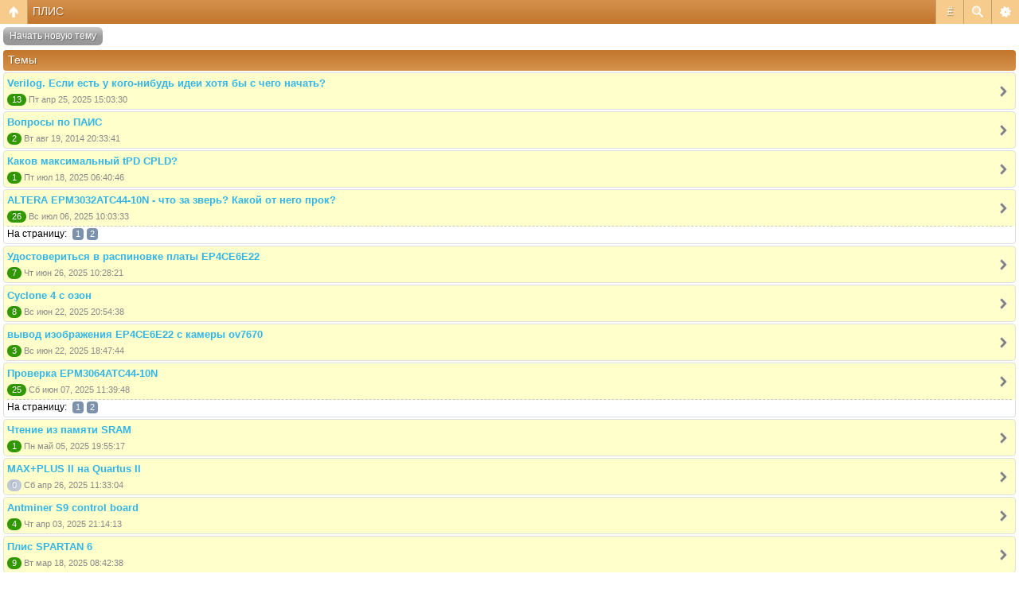

--- FILE ---
content_type: text/html; charset=UTF-8
request_url: https://m.radiokot.ru/forum/viewforum.php?f=60&sid=88be4160b3fff2616a567f1f3cb53c35
body_size: 5961
content:
<!DOCTYPE html>
<html dir="ltr" lang="ru-ru" xml:lang="ru-ru" class="nojs">
<head>
<meta http-equiv="content-type" content="text/html; charset=UTF-8" />
<meta name="viewport" content="width=device-width, initial-scale=1.0"/> 

<title>Форум РадиоКот &bull; Просмотр форума - ПЛИС</title>
<!--
	phpBB style name: Artodia Mobile: iPhone
	Based on style:   prosilver (this is the default phpBB3 style)
	Original author:  Tom Beddard ( http://www.subBlue.com/ )
	Modified by:	  Vjacheslav Trushkin ( http://www.artodia.com/ )
-->
<link href="/forum/styles/art_mobile_phone/theme/style.css?v=1" rel="stylesheet" type="text/css" />
<script src="/forum/styles/art_mobile_phone/template/mobile.js"></script>
<script src="/forum/styles/art_mobile_phone/template/new.js"></script>
<style>.btn{display:block;background-color:green;font-size:24px;font-weight:bold;width:20px;}</style>
</head>

<body id="phpbb" class="section-viewforum ltr">

<div id="page-header" class="nav-block gradient menu-3">
    <ul id="page-header-start">
        <li><a href="javascript:void(0);" class="menu-link back"><span>Список форумов</span></a>
            <ul class="sub" itemscope="itemscope">
			<li><a href="\" itemprop="url" rel="up">m.radiokot.ru</a></li>
                <li><a href="/forum/index.php?sid=b4a47fe6a91ef2c7f6664ce7f6bbda66" itemprop="url" rel="up">Список форумов</a></li>
				 
                    <li><a href="/forum/viewforum.php?f=56&amp;sid=b4a47fe6a91ef2c7f6664ce7f6bbda66" itemprop="url" rel="up">Микроконтроллеры и ПЛИС</a></li>
                 
                    <li><a href="/forum/viewforum.php?f=60&amp;sid=b4a47fe6a91ef2c7f6664ce7f6bbda66" itemprop="url" rel="up">ПЛИС</a></li>
                   
            </ul>
        </li>
    </ul>
    <ul id="page-header-menu">
        <li><a href="javascript:void(0);" class="menu-link main"><span>Список форумов</span></a>
            <ul class="sub">
    			
				<li><a href="/forum/faq.php?sid=b4a47fe6a91ef2c7f6664ce7f6bbda66">FAQ</a></li>
				<li><table><tr><td><span onclick="titlefontdown()" class="btn">–</span></td><td width='100%'><span class="topictitle">Шрифт заголовков</span></td><td><span onclick="titlefontup()" class="btn">+</span></td></tr></table></li>
				<li><table><tr><td><span onclick="postfontdown()" class="btn">–</span></td><td width='100%'><span class="postbody">Шрифт текста</span></td><td><span onclick="postfontup()" class="btn">+</span></td></tr></table></li>
				<li><a href="/forum/ucp.php?mode=register&amp;sid=b4a47fe6a91ef2c7f6664ce7f6bbda66">Регистрация</a></li>
					<li><a href="/forum/ucp.php?mode=login&amp;sid=b4a47fe6a91ef2c7f6664ce7f6bbda66">Вход</a></li>
				
            </ul>
        </li>
        
        <li><a href="javascript:void(0);" class="menu-link search"><span>Расширенный поиск</span></a>
            <ul class="sub">
                <li><a href="/forum/search.php?sid=b4a47fe6a91ef2c7f6664ce7f6bbda66">Расширенный поиск</a></li>
                
        		<li><a href="/forum/search.php?search_id=unanswered&amp;sid=b4a47fe6a91ef2c7f6664ce7f6bbda66">Сообщения без ответов</a></li>
        		
        		<li><a href="/forum/search.php?search_id=active_topics&amp;sid=b4a47fe6a91ef2c7f6664ce7f6bbda66">Активные темы</a></li>
            </ul>
        </li>
        
        <li class="pages"><a href="javascript:void(0);" class="menu-link">#</a>
            <ul class="sub">
                <li>Страница <strong>1</strong> из <strong>7</strong> &nbsp; <span class="pagination"><strong>1</strong></span><span class="page-sep">, </span><a class="pagination" href="/forum/viewforum.php?f=60&amp;sid=b4a47fe6a91ef2c7f6664ce7f6bbda66&amp;start=50">2</a><span class="page-sep">, </span><a class="pagination" href="/forum/viewforum.php?f=60&amp;sid=b4a47fe6a91ef2c7f6664ce7f6bbda66&amp;start=100">3</a><span class="page-sep">, </span><a class="pagination" href="/forum/viewforum.php?f=60&amp;sid=b4a47fe6a91ef2c7f6664ce7f6bbda66&amp;start=150">4</a><span class="page-sep">, </span><a class="pagination" href="/forum/viewforum.php?f=60&amp;sid=b4a47fe6a91ef2c7f6664ce7f6bbda66&amp;start=200">5</a><span class="page-dots"> ... </span><a class="pagination" href="/forum/viewforum.php?f=60&amp;sid=b4a47fe6a91ef2c7f6664ce7f6bbda66&amp;start=300">7</a></li>
    			<li><a href="/forum/viewforum.php?f=60&amp;sid=b4a47fe6a91ef2c7f6664ce7f6bbda66&amp;start=50">След.</a></li>
            </ul>
        </li>
        
    </ul>
    <h1><a href="">ПЛИС</a>
        </h1>
    <p>Здесь можно немножко помяукать :)</p>
</div>

<div id="page-body">
		
    <div class="buttons">
        <a href="/forum/posting.php?mode=post&amp;f=60&amp;sid=b4a47fe6a91ef2c7f6664ce7f6bbda66" class="gradient link">Начать новую тему</a>
    </div>

    <div class="forums">
        <p class="header gradient">Темы</p>
		<ul class="topiclist forums">
	

		<li class="row link" onclick="document.location.href='/forum/viewtopic.php?f=60&amp;t=159024&amp;sid=b4a47fe6a91ef2c7f6664ce7f6bbda66'; return false;">
            <p><a href="/forum/viewtopic.php?f=60&amp;t=159024&amp;sid=b4a47fe6a91ef2c7f6664ce7f6bbda66" class="topictitle">Verilog. Если есть у кого-нибудь идеи хотя бы с чего начать?</a>
                
            </p>
            <p><span class="replies" title="Ответов">13</span> Пт апр 25, 2025 15:03:30</p>
        </li>
		

		<li class="row link" onclick="document.location.href='/forum/viewtopic.php?f=60&amp;t=106804&amp;sid=b4a47fe6a91ef2c7f6664ce7f6bbda66'; return false;">
            <p><a href="/forum/viewtopic.php?f=60&amp;t=106804&amp;sid=b4a47fe6a91ef2c7f6664ce7f6bbda66" class="topictitle">Вопросы по ПАИС</a>
                
            </p>
            <p><span class="replies" title="Ответов">2</span> Вт авг 19, 2014 20:33:41</p>
        </li>
		

		<li class="row link" onclick="document.location.href='/forum/viewtopic.php?f=60&amp;t=198573&amp;sid=b4a47fe6a91ef2c7f6664ce7f6bbda66'; return false;">
            <p><a href="/forum/viewtopic.php?f=60&amp;t=198573&amp;sid=b4a47fe6a91ef2c7f6664ce7f6bbda66" class="topictitle">Каков максимальный tPD CPLD?</a>
                
            </p>
            <p><span class="replies" title="Ответов">1</span> Пт июл 18, 2025 06:40:46</p>
        </li>
		

		<li class="row has-pagination link" onclick="document.location.href='/forum/viewtopic.php?f=60&amp;t=198035&amp;sid=b4a47fe6a91ef2c7f6664ce7f6bbda66'; return false;">
            <p><a href="/forum/viewtopic.php?f=60&amp;t=198035&amp;sid=b4a47fe6a91ef2c7f6664ce7f6bbda66" class="topictitle">ALTERA EPM3032ATC44-10N - что за зверь? Какой от него прок?</a>
                
            </p>
            <p><span class="replies" title="Ответов">26</span> Вс июл 06, 2025 10:03:33</p>
        </li>
		
			<li class="row-pagination">
				На страницу: <span class="pages"><a class="pagination" href="/forum/viewtopic.php?f=60&amp;t=198035&amp;sid=b4a47fe6a91ef2c7f6664ce7f6bbda66">1</a><span class="page-sep">, </span><a class="pagination" href="/forum/viewtopic.php?f=60&amp;t=198035&amp;sid=b4a47fe6a91ef2c7f6664ce7f6bbda66&amp;start=20">2</a></span>
			</li>
		

		<li class="row link" onclick="document.location.href='/forum/viewtopic.php?f=60&amp;t=198381&amp;sid=b4a47fe6a91ef2c7f6664ce7f6bbda66'; return false;">
            <p><a href="/forum/viewtopic.php?f=60&amp;t=198381&amp;sid=b4a47fe6a91ef2c7f6664ce7f6bbda66" class="topictitle">Удостовериться в распиновке платы EP4CE6E22</a>
                
            </p>
            <p><span class="replies" title="Ответов">7</span> Чт июн 26, 2025 10:28:21</p>
        </li>
		

		<li class="row link" onclick="document.location.href='/forum/viewtopic.php?f=60&amp;t=198129&amp;sid=b4a47fe6a91ef2c7f6664ce7f6bbda66'; return false;">
            <p><a href="/forum/viewtopic.php?f=60&amp;t=198129&amp;sid=b4a47fe6a91ef2c7f6664ce7f6bbda66" class="topictitle">Cyclone 4 с озон</a>
                
            </p>
            <p><span class="replies" title="Ответов">8</span> Вс июн 22, 2025 20:54:38</p>
        </li>
		

		<li class="row link" onclick="document.location.href='/forum/viewtopic.php?f=60&amp;t=198369&amp;sid=b4a47fe6a91ef2c7f6664ce7f6bbda66'; return false;">
            <p><a href="/forum/viewtopic.php?f=60&amp;t=198369&amp;sid=b4a47fe6a91ef2c7f6664ce7f6bbda66" class="topictitle">вывод изображения EP4CE6E22 с камеры ov7670</a>
                
            </p>
            <p><span class="replies" title="Ответов">3</span> Вс июн 22, 2025 18:47:44</p>
        </li>
		

		<li class="row has-pagination link" onclick="document.location.href='/forum/viewtopic.php?f=60&amp;t=193017&amp;sid=b4a47fe6a91ef2c7f6664ce7f6bbda66'; return false;">
            <p><a href="/forum/viewtopic.php?f=60&amp;t=193017&amp;sid=b4a47fe6a91ef2c7f6664ce7f6bbda66" class="topictitle">Проверка EPM3064ATC44-10N</a>
                
            </p>
            <p><span class="replies" title="Ответов">25</span> Сб июн 07, 2025 11:39:48</p>
        </li>
		
			<li class="row-pagination">
				На страницу: <span class="pages"><a class="pagination" href="/forum/viewtopic.php?f=60&amp;t=193017&amp;sid=b4a47fe6a91ef2c7f6664ce7f6bbda66">1</a><span class="page-sep">, </span><a class="pagination" href="/forum/viewtopic.php?f=60&amp;t=193017&amp;sid=b4a47fe6a91ef2c7f6664ce7f6bbda66&amp;start=20">2</a></span>
			</li>
		

		<li class="row link" onclick="document.location.href='/forum/viewtopic.php?f=60&amp;t=197855&amp;sid=b4a47fe6a91ef2c7f6664ce7f6bbda66'; return false;">
            <p><a href="/forum/viewtopic.php?f=60&amp;t=197855&amp;sid=b4a47fe6a91ef2c7f6664ce7f6bbda66" class="topictitle">Чтение из памяти SRAM</a>
                
            </p>
            <p><span class="replies" title="Ответов">1</span> Пн май 05, 2025 19:55:17</p>
        </li>
		

		<li class="row link" onclick="document.location.href='/forum/viewtopic.php?f=60&amp;t=197751&amp;sid=b4a47fe6a91ef2c7f6664ce7f6bbda66'; return false;">
            <p><a href="/forum/viewtopic.php?f=60&amp;t=197751&amp;sid=b4a47fe6a91ef2c7f6664ce7f6bbda66" class="topictitle">MAX+PLUS II на Quartus II</a>
                
            </p>
            <p><span class="replies empty" title="Ответов">0</span> Сб апр 26, 2025 11:33:04</p>
        </li>
		

		<li class="row link" onclick="document.location.href='/forum/viewtopic.php?f=60&amp;t=197438&amp;sid=b4a47fe6a91ef2c7f6664ce7f6bbda66'; return false;">
            <p><a href="/forum/viewtopic.php?f=60&amp;t=197438&amp;sid=b4a47fe6a91ef2c7f6664ce7f6bbda66" class="topictitle">Antminer S9 control board</a>
                
            </p>
            <p><span class="replies" title="Ответов">4</span> Чт апр 03, 2025 21:14:13</p>
        </li>
		

		<li class="row link" onclick="document.location.href='/forum/viewtopic.php?f=60&amp;t=182030&amp;sid=b4a47fe6a91ef2c7f6664ce7f6bbda66'; return false;">
            <p><a href="/forum/viewtopic.php?f=60&amp;t=182030&amp;sid=b4a47fe6a91ef2c7f6664ce7f6bbda66" class="topictitle">Плис SPARTAN 6</a>
                
            </p>
            <p><span class="replies" title="Ответов">9</span> Вт мар 18, 2025 08:42:38</p>
        </li>
		

		<li class="row link" onclick="document.location.href='/forum/viewtopic.php?f=60&amp;t=196412&amp;sid=b4a47fe6a91ef2c7f6664ce7f6bbda66'; return false;">
            <p><a href="/forum/viewtopic.php?f=60&amp;t=196412&amp;sid=b4a47fe6a91ef2c7f6664ce7f6bbda66" class="topictitle">Можно ли считать прошивку из сгоревшей CPLD?</a>
                
            </p>
            <p><span class="replies" title="Ответов">4</span> Пт янв 17, 2025 12:42:38</p>
        </li>
		

		<li class="row link" onclick="document.location.href='/forum/viewtopic.php?f=60&amp;t=195976&amp;sid=b4a47fe6a91ef2c7f6664ce7f6bbda66'; return false;">
            <p><a href="/forum/viewtopic.php?f=60&amp;t=195976&amp;sid=b4a47fe6a91ef2c7f6664ce7f6bbda66" class="topictitle">Как заставить задействовать вход ENA регистра в VHDL/Verilog</a>
                
            </p>
            <p><span class="replies empty" title="Ответов">0</span> Ср дек 11, 2024 12:53:04</p>
        </li>
		

		<li class="row link" onclick="document.location.href='/forum/viewtopic.php?f=60&amp;t=91257&amp;sid=b4a47fe6a91ef2c7f6664ce7f6bbda66'; return false;">
            <p><a href="/forum/viewtopic.php?f=60&amp;t=91257&amp;sid=b4a47fe6a91ef2c7f6664ce7f6bbda66" class="topictitle">ds87c520</a>
                
            </p>
            <p><span class="replies" title="Ответов">1</span> Ср ноя 20, 2024 11:18:00</p>
        </li>
		

		<li class="row link" onclick="document.location.href='/forum/viewtopic.php?f=60&amp;t=194891&amp;sid=b4a47fe6a91ef2c7f6664ce7f6bbda66'; return false;">
            <p><a href="/forum/viewtopic.php?f=60&amp;t=194891&amp;sid=b4a47fe6a91ef2c7f6664ce7f6bbda66" class="topictitle">Софт для моделирования с применением ПЛИС</a>
                
            </p>
            <p><span class="replies" title="Ответов">2</span> Вт сен 17, 2024 13:47:07</p>
        </li>
		

		<li class="row link" onclick="document.location.href='/forum/viewtopic.php?f=60&amp;t=55722&amp;sid=b4a47fe6a91ef2c7f6664ce7f6bbda66'; return false;">
            <p><a href="/forum/viewtopic.php?f=60&amp;t=55722&amp;sid=b4a47fe6a91ef2c7f6664ce7f6bbda66" class="topictitle">Как скопировать ПЛИС EPM7032 (серия MAX7000S) без проэкта?</a>
                
            </p>
            <p><span class="replies" title="Ответов">13</span> Ср июн 19, 2024 02:54:43</p>
        </li>
		

		<li class="row link" onclick="document.location.href='/forum/viewtopic.php?f=60&amp;t=193458&amp;sid=b4a47fe6a91ef2c7f6664ce7f6bbda66'; return false;">
            <p><a href="/forum/viewtopic.php?f=60&amp;t=193458&amp;sid=b4a47fe6a91ef2c7f6664ce7f6bbda66" class="topictitle">MaxPlus II потерял устройство</a>
                
            </p>
            <p><span class="replies empty" title="Ответов">0</span> Чт май 16, 2024 14:24:41</p>
        </li>
		

		<li class="row link" onclick="document.location.href='/forum/viewtopic.php?f=60&amp;t=193372&amp;sid=b4a47fe6a91ef2c7f6664ce7f6bbda66'; return false;">
            <p><a href="/forum/viewtopic.php?f=60&amp;t=193372&amp;sid=b4a47fe6a91ef2c7f6664ce7f6bbda66" class="topictitle">WinPic800 failed to install WP800IO.sys on Win7-Win11 (x64)</a>
                
            </p>
            <p><span class="replies empty" title="Ответов">0</span> Вт май 07, 2024 16:07:02</p>
        </li>
		

		<li class="row link" onclick="document.location.href='/forum/viewtopic.php?f=60&amp;t=192040&amp;sid=b4a47fe6a91ef2c7f6664ce7f6bbda66'; return false;">
            <p><a href="/forum/viewtopic.php?f=60&amp;t=192040&amp;sid=b4a47fe6a91ef2c7f6664ce7f6bbda66" class="topictitle">Создать макрос из имеющегося кода.</a>
                
            </p>
            <p><span class="replies" title="Ответов">13</span> Вт фев 13, 2024 09:57:38</p>
        </li>
		

		<li class="row link" onclick="document.location.href='/forum/viewtopic.php?f=60&amp;t=191543&amp;sid=b4a47fe6a91ef2c7f6664ce7f6bbda66'; return false;">
            <p><a href="/forum/viewtopic.php?f=60&amp;t=191543&amp;sid=b4a47fe6a91ef2c7f6664ce7f6bbda66" class="topictitle">CYCLON II не прошивается через JTAG</a>
                
            </p>
            <p><span class="replies" title="Ответов">4</span> Ср янв 31, 2024 16:53:16</p>
        </li>
		

		<li class="row has-pagination link" onclick="document.location.href='/forum/viewtopic.php?f=60&amp;t=185208&amp;sid=b4a47fe6a91ef2c7f6664ce7f6bbda66'; return false;">
            <p><a href="/forum/viewtopic.php?f=60&amp;t=185208&amp;sid=b4a47fe6a91ef2c7f6664ce7f6bbda66" class="topictitle">Помогите начать с FPGA</a>
                
            </p>
            <p><span class="replies" title="Ответов">40</span> Чт янв 25, 2024 20:57:01</p>
        </li>
		
			<li class="row-pagination">
				На страницу: <span class="pages"><a class="pagination" href="/forum/viewtopic.php?f=60&amp;t=185208&amp;sid=b4a47fe6a91ef2c7f6664ce7f6bbda66">1</a><span class="page-sep">, </span><a class="pagination" href="/forum/viewtopic.php?f=60&amp;t=185208&amp;sid=b4a47fe6a91ef2c7f6664ce7f6bbda66&amp;start=20">2</a><span class="page-sep">, </span><a class="pagination" href="/forum/viewtopic.php?f=60&amp;t=185208&amp;sid=b4a47fe6a91ef2c7f6664ce7f6bbda66&amp;start=40">3</a></span>
			</li>
		

		<li class="row link" onclick="document.location.href='/forum/viewtopic.php?f=60&amp;t=191808&amp;sid=b4a47fe6a91ef2c7f6664ce7f6bbda66'; return false;">
            <p><a href="/forum/viewtopic.php?f=60&amp;t=191808&amp;sid=b4a47fe6a91ef2c7f6664ce7f6bbda66" class="topictitle">про spartan3</a>
                
            </p>
            <p><span class="replies" title="Ответов">1</span> Пн янв 22, 2024 23:28:17</p>
        </li>
		

		<li class="row link" onclick="document.location.href='/forum/viewtopic.php?f=60&amp;t=147399&amp;sid=b4a47fe6a91ef2c7f6664ce7f6bbda66'; return false;">
            <p><a href="/forum/viewtopic.php?f=60&amp;t=147399&amp;sid=b4a47fe6a91ef2c7f6664ce7f6bbda66" class="topictitle">Чтение прошивки с Altera EP3C116F256</a>
                
            </p>
            <p><span class="replies" title="Ответов">5</span> Пн янв 15, 2024 12:50:09</p>
        </li>
		

		<li class="row link" onclick="document.location.href='/forum/viewtopic.php?f=60&amp;t=191554&amp;sid=b4a47fe6a91ef2c7f6664ce7f6bbda66'; return false;">
            <p><a href="/forum/viewtopic.php?f=60&amp;t=191554&amp;sid=b4a47fe6a91ef2c7f6664ce7f6bbda66" class="topictitle">ISE xc95*xl нонейм макетка порты</a>
                
            </p>
            <p><span class="replies" title="Ответов">10</span> Чт янв 11, 2024 14:55:12</p>
        </li>
		

		<li class="row link" onclick="document.location.href='/forum/viewtopic.php?f=60&amp;t=191732&amp;sid=b4a47fe6a91ef2c7f6664ce7f6bbda66'; return false;">
            <p><a href="/forum/viewtopic.php?f=60&amp;t=191732&amp;sid=b4a47fe6a91ef2c7f6664ce7f6bbda66" class="topictitle">ATF16v8 выковыривание паршивки</a>
                
            </p>
            <p><span class="replies empty" title="Ответов">0</span> Чт янв 11, 2024 12:46:16</p>
        </li>
		

		<li class="row link" onclick="document.location.href='/forum/viewtopic.php?f=60&amp;t=191624&amp;sid=b4a47fe6a91ef2c7f6664ce7f6bbda66'; return false;">
            <p><a href="/forum/viewtopic.php?f=60&amp;t=191624&amp;sid=b4a47fe6a91ef2c7f6664ce7f6bbda66" class="topictitle">Помогите найти даташит LD2410</a>
                
            </p>
            <p><span class="replies" title="Ответов">1</span> Ср янв 03, 2024 23:23:20</p>
        </li>
		

		<li class="row link" onclick="document.location.href='/forum/viewtopic.php?f=60&amp;t=190519&amp;sid=b4a47fe6a91ef2c7f6664ce7f6bbda66'; return false;">
            <p><a href="/forum/viewtopic.php?f=60&amp;t=190519&amp;sid=b4a47fe6a91ef2c7f6664ce7f6bbda66" class="topictitle">Самый дешёвый плис</a>
                
            </p>
            <p><span class="replies" title="Ответов">7</span> Пн ноя 20, 2023 13:07:00</p>
        </li>
		

		<li class="row link" onclick="document.location.href='/forum/viewtopic.php?f=60&amp;t=190610&amp;sid=b4a47fe6a91ef2c7f6664ce7f6bbda66'; return false;">
            <p><a href="/forum/viewtopic.php?f=60&amp;t=190610&amp;sid=b4a47fe6a91ef2c7f6664ce7f6bbda66" class="topictitle">XC9572 защита флеш от чтения</a>
                
            </p>
            <p><span class="replies empty" title="Ответов">0</span> Ср ноя 01, 2023 20:13:01</p>
        </li>
		

		<li class="row link" onclick="document.location.href='/forum/viewtopic.php?f=60&amp;t=190589&amp;sid=b4a47fe6a91ef2c7f6664ce7f6bbda66'; return false;">
            <p><a href="/forum/viewtopic.php?f=60&amp;t=190589&amp;sid=b4a47fe6a91ef2c7f6664ce7f6bbda66" class="topictitle">Qartus выключает примитивы LATCH</a>
                
            </p>
            <p><span class="replies" title="Ответов">16</span> Ср ноя 01, 2023 19:46:30</p>
        </li>
		

		<li class="row has-pagination link" onclick="document.location.href='/forum/viewtopic.php?f=60&amp;t=190086&amp;sid=b4a47fe6a91ef2c7f6664ce7f6bbda66'; return false;">
            <p><a href="/forum/viewtopic.php?f=60&amp;t=190086&amp;sid=b4a47fe6a91ef2c7f6664ce7f6bbda66" class="topictitle">RC-цепочка для такта</a>
                
            </p>
            <p><span class="replies" title="Ответов">23</span> Ср окт 18, 2023 01:01:05</p>
        </li>
		
			<li class="row-pagination">
				На страницу: <span class="pages"><a class="pagination" href="/forum/viewtopic.php?f=60&amp;t=190086&amp;sid=b4a47fe6a91ef2c7f6664ce7f6bbda66">1</a><span class="page-sep">, </span><a class="pagination" href="/forum/viewtopic.php?f=60&amp;t=190086&amp;sid=b4a47fe6a91ef2c7f6664ce7f6bbda66&amp;start=20">2</a></span>
			</li>
		

		<li class="row link" onclick="document.location.href='/forum/viewtopic.php?f=60&amp;t=189773&amp;sid=b4a47fe6a91ef2c7f6664ce7f6bbda66'; return false;">
            <p><a href="/forum/viewtopic.php?f=60&amp;t=189773&amp;sid=b4a47fe6a91ef2c7f6664ce7f6bbda66" class="topictitle">XC9572XL слить- залить dump</a>
                
            </p>
            <p><span class="replies" title="Ответов">4</span> Чт авг 31, 2023 21:02:59</p>
        </li>
		

		<li class="row link" onclick="document.location.href='/forum/viewtopic.php?f=60&amp;t=189188&amp;sid=b4a47fe6a91ef2c7f6664ce7f6bbda66'; return false;">
            <p><a href="/forum/viewtopic.php?f=60&amp;t=189188&amp;sid=b4a47fe6a91ef2c7f6664ce7f6bbda66" class="topictitle">Ищу репетитора по System Verilog</a>
                
            </p>
            <p><span class="replies empty" title="Ответов">0</span> Пн июл 17, 2023 16:22:55</p>
        </li>
		

		<li class="row link" onclick="document.location.href='/forum/viewtopic.php?f=60&amp;t=189063&amp;sid=b4a47fe6a91ef2c7f6664ce7f6bbda66'; return false;">
            <p><a href="/forum/viewtopic.php?f=60&amp;t=189063&amp;sid=b4a47fe6a91ef2c7f6664ce7f6bbda66" class="topictitle">EPCQ512A</a>
                
            </p>
            <p><span class="replies empty" title="Ответов">0</span> Сб июл 08, 2023 12:20:09</p>
        </li>
		

		<li class="row has-pagination link" onclick="document.location.href='/forum/viewtopic.php?f=60&amp;t=127739&amp;sid=b4a47fe6a91ef2c7f6664ce7f6bbda66'; return false;">
            <p><a href="/forum/viewtopic.php?f=60&amp;t=127739&amp;sid=b4a47fe6a91ef2c7f6664ce7f6bbda66" class="topictitle">XILINX 9572 у чайника</a>
                
            </p>
            <p><span class="replies" title="Ответов">162</span> Ср май 17, 2023 18:23:49</p>
        </li>
		
			<li class="row-pagination">
				На страницу: <span class="pages"><a class="pagination" href="/forum/viewtopic.php?f=60&amp;t=127739&amp;sid=b4a47fe6a91ef2c7f6664ce7f6bbda66">1</a><span class="page-dots"> ... </span><a class="pagination" href="/forum/viewtopic.php?f=60&amp;t=127739&amp;sid=b4a47fe6a91ef2c7f6664ce7f6bbda66&amp;start=120">7</a><span class="page-sep">, </span><a class="pagination" href="/forum/viewtopic.php?f=60&amp;t=127739&amp;sid=b4a47fe6a91ef2c7f6664ce7f6bbda66&amp;start=140">8</a><span class="page-sep">, </span><a class="pagination" href="/forum/viewtopic.php?f=60&amp;t=127739&amp;sid=b4a47fe6a91ef2c7f6664ce7f6bbda66&amp;start=160">9</a></span>
			</li>
		

		<li class="row link" onclick="document.location.href='/forum/viewtopic.php?f=60&amp;t=186828&amp;sid=b4a47fe6a91ef2c7f6664ce7f6bbda66'; return false;">
            <p><a href="/forum/viewtopic.php?f=60&amp;t=186828&amp;sid=b4a47fe6a91ef2c7f6664ce7f6bbda66" class="topictitle">Умножение многочленов конечного поля при помощи регистра сдв</a>
                
            </p>
            <p><span class="replies" title="Ответов">4</span> Чт мар 30, 2023 19:05:55</p>
        </li>
		

		<li class="row link" onclick="document.location.href='/forum/viewtopic.php?f=60&amp;t=187146&amp;sid=b4a47fe6a91ef2c7f6664ce7f6bbda66'; return false;">
            <p><a href="/forum/viewtopic.php?f=60&amp;t=187146&amp;sid=b4a47fe6a91ef2c7f6664ce7f6bbda66" class="topictitle">Управление сведодиодом при помощи sr защелки</a>
                
            </p>
            <p><span class="replies" title="Ответов">4</span> Вс фев 26, 2023 17:27:35</p>
        </li>
		

		<li class="row link" onclick="document.location.href='/forum/viewtopic.php?f=62&amp;t=186836&amp;sid=b4a47fe6a91ef2c7f6664ce7f6bbda66'; return false;">
            <p><a href="/forum/viewtopic.php?f=62&amp;t=186836&amp;sid=b4a47fe6a91ef2c7f6664ce7f6bbda66" class="topictitle">Работа с UART на AVR, регистры</a>
                
            </p>
            <p><span class="replies" title="Ответов">12</span> Чт фев 09, 2023 17:46:35</p>
        </li>
		

		<li class="row link" onclick="document.location.href='/forum/viewtopic.php?f=60&amp;t=186116&amp;sid=b4a47fe6a91ef2c7f6664ce7f6bbda66'; return false;">
            <p><a href="/forum/viewtopic.php?f=60&amp;t=186116&amp;sid=b4a47fe6a91ef2c7f6664ce7f6bbda66" class="topictitle">Помогите с кодом . Хочу разобраться, но не понимаю проблему</a>
                
            </p>
            <p><span class="replies" title="Ответов">3</span> Вс янв 22, 2023 18:58:25</p>
        </li>
		

		<li class="row link" onclick="document.location.href='/forum/viewtopic.php?f=60&amp;t=185955&amp;sid=b4a47fe6a91ef2c7f6664ce7f6bbda66'; return false;">
            <p><a href="/forum/viewtopic.php?f=60&amp;t=185955&amp;sid=b4a47fe6a91ef2c7f6664ce7f6bbda66" class="topictitle">Проблема с signaltap</a>
                
            </p>
            <p><span class="replies" title="Ответов">1</span> Вс дек 18, 2022 07:43:19</p>
        </li>
		

		<li class="row link" onclick="document.location.href='/forum/viewtopic.php?f=60&amp;t=185536&amp;sid=b4a47fe6a91ef2c7f6664ce7f6bbda66'; return false;">
            <p><a href="/forum/viewtopic.php?f=60&amp;t=185536&amp;sid=b4a47fe6a91ef2c7f6664ce7f6bbda66" class="topictitle">ULPI</a>
                
            </p>
            <p><span class="replies" title="Ответов">4</span> Ср ноя 16, 2022 20:27:43</p>
        </li>
		

		<li class="row link" onclick="document.location.href='/forum/viewtopic.php?f=60&amp;t=184537&amp;sid=b4a47fe6a91ef2c7f6664ce7f6bbda66'; return false;">
            <p><a href="/forum/viewtopic.php?f=60&amp;t=184537&amp;sid=b4a47fe6a91ef2c7f6664ce7f6bbda66" class="topictitle">Дамп с ПЛИС Max2 EPM570T100I5N</a>
                
            </p>
            <p><span class="replies" title="Ответов">3</span> Ср окт 05, 2022 14:27:13</p>
        </li>
		

		<li class="row link" onclick="document.location.href='/forum/viewtopic.php?f=60&amp;t=183678&amp;sid=b4a47fe6a91ef2c7f6664ce7f6bbda66'; return false;">
            <p><a href="/forum/viewtopic.php?f=60&amp;t=183678&amp;sid=b4a47fe6a91ef2c7f6664ce7f6bbda66" class="topictitle">Совместимость Cyclone IV</a>
                
            </p>
            <p><span class="replies" title="Ответов">4</span> Вс июл 17, 2022 10:15:33</p>
        </li>
		

		<li class="row link" onclick="document.location.href='/forum/viewtopic.php?f=60&amp;t=183547&amp;sid=b4a47fe6a91ef2c7f6664ce7f6bbda66'; return false;">
            <p><a href="/forum/viewtopic.php?f=60&amp;t=183547&amp;sid=b4a47fe6a91ef2c7f6664ce7f6bbda66" class="topictitle">ПЛИС Cyclone IV</a>
                
            </p>
            <p><span class="replies" title="Ответов">4</span> Сб июл 16, 2022 14:18:12</p>
        </li>
		

		<li class="row link" onclick="document.location.href='/forum/viewtopic.php?f=60&amp;t=183645&amp;sid=b4a47fe6a91ef2c7f6664ce7f6bbda66'; return false;">
            <p><a href="/forum/viewtopic.php?f=60&amp;t=183645&amp;sid=b4a47fe6a91ef2c7f6664ce7f6bbda66" class="topictitle">ispvmsystemv18.1</a>
                
            </p>
            <p><span class="replies" title="Ответов">1</span> Сб июл 16, 2022 10:26:59</p>
        </li>
		

		<li class="row link" onclick="document.location.href='/forum/viewtopic.php?f=61&amp;t=183613&amp;sid=b4a47fe6a91ef2c7f6664ce7f6bbda66'; return false;">
            <p><a href="/forum/viewtopic.php?f=61&amp;t=183613&amp;sid=b4a47fe6a91ef2c7f6664ce7f6bbda66" class="topictitle">TM1637 без библиотеки</a>
                
            </p>
            <p><span class="replies" title="Ответов">3</span> Пн июл 18, 2022 09:06:24</p>
        </li>
		

		<li class="row link" onclick="document.location.href='/forum/viewtopic.php?f=60&amp;t=182941&amp;sid=b4a47fe6a91ef2c7f6664ce7f6bbda66'; return false;">
            <p><a href="/forum/viewtopic.php?f=60&amp;t=182941&amp;sid=b4a47fe6a91ef2c7f6664ce7f6bbda66" class="topictitle">Quartus 2x</a>
                
            </p>
            <p><span class="replies" title="Ответов">10</span> Пт июн 03, 2022 08:56:18</p>
        </li>
		

		<li class="row link" onclick="document.location.href='/forum/viewtopic.php?f=60&amp;t=179960&amp;sid=b4a47fe6a91ef2c7f6664ce7f6bbda66'; return false;">
            <p><a href="/forum/viewtopic.php?f=60&amp;t=179960&amp;sid=b4a47fe6a91ef2c7f6664ce7f6bbda66" class="topictitle">Не собираются файлы на SystemVerilog</a>
                
            </p>
            <p><span class="replies" title="Ответов">7</span> Вс фев 13, 2022 20:58:18</p>
        </li>
		

		<li class="row link" onclick="document.location.href='/forum/viewtopic.php?f=60&amp;t=180790&amp;sid=b4a47fe6a91ef2c7f6664ce7f6bbda66'; return false;">
            <p><a href="/forum/viewtopic.php?f=60&amp;t=180790&amp;sid=b4a47fe6a91ef2c7f6664ce7f6bbda66" class="topictitle">JESD204B Standard</a>
                
            </p>
            <p><span class="replies empty" title="Ответов">0</span> Сб янв 22, 2022 19:55:52</p>
        </li>
		

		<li class="row link" onclick="document.location.href='/forum/viewtopic.php?f=60&amp;t=144236&amp;sid=b4a47fe6a91ef2c7f6664ce7f6bbda66'; return false;">
            <p><a href="/forum/viewtopic.php?f=60&amp;t=144236&amp;sid=b4a47fe6a91ef2c7f6664ce7f6bbda66" class="topictitle">Максимальная производительность популярных ПЛИС</a>
                
            </p>
            <p><span class="replies" title="Ответов">13</span> Пн ноя 15, 2021 16:54:44</p>
        </li>
		
        </ul>
	</div>
	
    <div class="buttons">
        <a href="/forum/posting.php?mode=post&amp;f=60&amp;sid=b4a47fe6a91ef2c7f6664ce7f6bbda66" class="gradient link">Начать новую тему</a>
    </div>

	<form method="post" id="jumpbox" action="/forum/viewforum.php?sid=b4a47fe6a91ef2c7f6664ce7f6bbda66" onsubmit="if(this.f.value == -1){return false;}">

	
		<fieldset class="jumpbox">
	
			<label for="f" accesskey="j">Перейти:</label>
			<select name="f" id="f" onchange="if(this.options[this.selectedIndex].value != -1){ document.forms['jumpbox'].submit() }">
			
				<option value="-1">выберите форум</option>
			<option value="-1">------------------</option>
				<option value="36">Наш сайт</option>
			
				<option value="63">&nbsp; &nbsp;Сувенирная лавка Кота</option>
			
				<option value="19">&nbsp; &nbsp;О нашем сайте...</option>
			
				<option value="23">&nbsp; &nbsp;Опросы, конкурсы...</option>
			
				<option value="25">&nbsp; &nbsp;Статьи</option>
			
				<option value="37">Устройства</option>
			
				<option value="1">&nbsp; &nbsp;Аналоговая техника</option>
			
				<option value="42">&nbsp; &nbsp;Усилители низкой частоты</option>
			
				<option value="28">&nbsp; &nbsp;Радиотехника: приемники, передатчики, антенны</option>
			
				<option value="43">&nbsp; &nbsp;АвтоМотоВело</option>
			
				<option value="2">&nbsp; &nbsp;Цифровая техника</option>
			
				<option value="20">&nbsp; &nbsp;Микроконтроллеры и ПЛИС</option>
			
				<option value="24">&nbsp; &nbsp;Интеграция с ПК</option>
			
				<option value="3">&nbsp; &nbsp;Умные мысли</option>
			
				<option value="67">Силовая электроника</option>
			
				<option value="69">&nbsp; &nbsp;Сварочное оборудование</option>
			
				<option value="11">&nbsp; &nbsp;Питание</option>
			
				<option value="70">&nbsp; &nbsp;Управление двигателями</option>
			
				<option value="71">&nbsp; &nbsp;Индукционные нагреватели</option>
			
				<option value="72">&nbsp; &nbsp;Прочая силовая электроника</option>
			
				<option value="56">Микроконтроллеры и ПЛИС</option>
			
				<option value="57">&nbsp; &nbsp;AVR</option>
			
				<option value="59">&nbsp; &nbsp;ARM</option>
			
				<option value="58">&nbsp; &nbsp;PIC</option>
			
				<option value="60" selected="selected">&nbsp; &nbsp;ПЛИС</option>
			
				<option value="61">&nbsp; &nbsp;Периферия</option>
			
				<option value="62">&nbsp; &nbsp;Разные вопросы по МК</option>
			
				<option value="66">&nbsp; &nbsp;Arduino</option>
			
				<option value="38">Обучалка</option>
			
				<option value="21">&nbsp; &nbsp;Теория</option>
			
				<option value="22">&nbsp; &nbsp;Практика</option>
			
				<option value="39">Технология</option>
			
				<option value="8">&nbsp; &nbsp;Изготовление PCB</option>
			
				<option value="9">&nbsp; &nbsp;Корпуса</option>
			
				<option value="10">&nbsp; &nbsp;Измерения</option>
			
				<option value="40">Ремонт</option>
			
				<option value="32">&nbsp; &nbsp;Не слышно, не видно</option>
			
				<option value="33">&nbsp; &nbsp;Не стирает, не готовит</option>
			
				<option value="34">&nbsp; &nbsp;Ничего не работает</option>
			
				<option value="35">&nbsp; &nbsp;Дохлые потаскунчики</option>
			
				<option value="41">Посиделки у Кота</option>
			
				<option value="15">&nbsp; &nbsp;Травим анекдоты</option>
			
				<option value="16">&nbsp; &nbsp;Котоссылки</option>
			
				<option value="29">&nbsp; &nbsp;Ищу...</option>
			
				<option value="17">&nbsp; &nbsp;МЯЯЯУ!</option>
			
				<option value="44">&nbsp; &nbsp;Чистилище</option>
			
				<option value="49">Базар</option>
			
				<option value="50">&nbsp; &nbsp;Куплю</option>
			
				<option value="51">&nbsp; &nbsp;Продам</option>
			
				<option value="52">&nbsp; &nbsp;Отдам-Обменяю</option>
			
				<option value="53">&nbsp; &nbsp;Есть работа</option>
			
				<option value="54">&nbsp; &nbsp;Ищу работу</option>
			
				<option value="55">&nbsp; &nbsp;Базарные разговорчики</option>
			
			</select>
			<input type="submit" value="Перейти" class="button2" />
		</fieldset>
	</form>

	<div class="copyright">
	    <p class="copy-left">
	        Powered by <a href="http://www.phpbb.com/">phpBB</a> &copy; phpBB Group.
		</p>
		<p class="copy-right">
		    phpBB Mobile / SEO by <a href="http://www.artodia.com/">Artodia</a>.
        </p>
	</div>
</div>

<div id="page-footer" class="nav-block gradient menu-2">
	<p><a href="/forum/index.php?sid=b4a47fe6a91ef2c7f6664ce7f6bbda66" accesskey="h">Список форумов</a></p>
    <ul id="page-footer-menu">
        <li><a href="javascript:void(0);" class="menu-link main"><span>Список форумов</span></a>
            <ul class="sub">
        		<li><a href="/forum/memberlist.php?mode=leaders&amp;sid=b4a47fe6a91ef2c7f6664ce7f6bbda66">Наша команда</a></li><li><a href="/forum/ucp.php?mode=delete_cookies&amp;sid=b4a47fe6a91ef2c7f6664ce7f6bbda66">Удалить cookies форума</a></li>
    			<li><span>Часовой пояс: UTC + 3 часа </span></li>
            </ul>
        </li>
        
        <li class="pages"><a href="javascript:void(0);" class="menu-link">#</a>
            <ul class="sub">
                <li>Страница <strong>1</strong> из <strong>7</strong> &nbsp; <span class="pagination"><strong>1</strong></span><span class="page-sep">, </span><a class="pagination" href="/forum/viewforum.php?f=60&amp;sid=b4a47fe6a91ef2c7f6664ce7f6bbda66&amp;start=50">2</a><span class="page-sep">, </span><a class="pagination" href="/forum/viewforum.php?f=60&amp;sid=b4a47fe6a91ef2c7f6664ce7f6bbda66&amp;start=100">3</a><span class="page-sep">, </span><a class="pagination" href="/forum/viewforum.php?f=60&amp;sid=b4a47fe6a91ef2c7f6664ce7f6bbda66&amp;start=150">4</a><span class="page-sep">, </span><a class="pagination" href="/forum/viewforum.php?f=60&amp;sid=b4a47fe6a91ef2c7f6664ce7f6bbda66&amp;start=200">5</a><span class="page-dots"> ... </span><a class="pagination" href="/forum/viewforum.php?f=60&amp;sid=b4a47fe6a91ef2c7f6664ce7f6bbda66&amp;start=300">7</a></li>
    			<li><a href="/forum/viewforum.php?f=60&amp;sid=b4a47fe6a91ef2c7f6664ce7f6bbda66&amp;start=50">След.</a></li>
            </ul>
        </li>
        
    </ul>
</div>

</body>
</html>